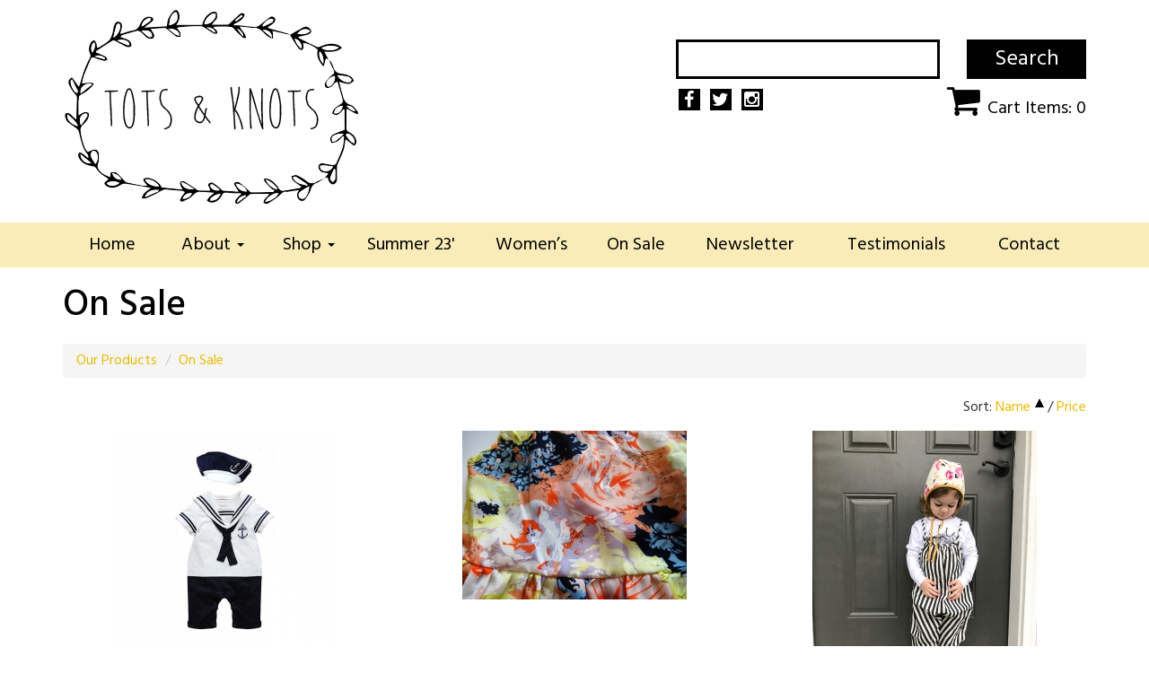

--- FILE ---
content_type: text/html; charset=UTF-8
request_url: https://www.totsandknots.com/catalogItems/index/on-sale
body_size: 3906
content:
<!DOCTYPE html>
<html lang="en">
<head>
<meta http-equiv="Content-Type" content="text/html; charset=iso-8859-1" />
	<title>On Sale :: Tots &amp; Knots</title>
<link rel="stylesheet" type="text/css" href="/css/default.css" />
<link rel="stylesheet" type="text/css" href="/css/bootstrap.css" />
<link rel="stylesheet" type="text/css" href="/css/main.css" />
<link rel="stylesheet" type="text/css" href="/css/font-awesome.min.css" />
<link rel="stylesheet" type="text/css" href="/css/mod_catalog.css" />
<link rel="stylesheet" type="text/css" href="/css/bshorizontal.css" />
<link rel="stylesheet" type="text/css" href="/css/mod_articles.css" />
<link href="/favicon.ico" type="image/x-icon" rel="icon" />
<link href="/favicon.ico" type="image/x-icon" rel="shortcut icon" />
<script type="text/javascript" src="/js/jquery-1.8.3.min.js"></script>
<script type="text/javascript" src="/js/bootstrap.min.js"></script>
<script type="text/javascript" src="/js/jquery.fitvids.js"></script>
<script type="text/javascript" src="/js/rHeight.js"></script>

	<link href="https://fonts.googleapis.com/css?family=Hind:400,300,500,600,700" rel="stylesheet" type="text/css">
    <meta name="viewport" content="width=device-width, initial-scale=1">
	<!--[if lt IE 9]>
		<script src="//oss.maxcdn.com/html5shiv/3.7.2/html5shiv.min.js"></script>
		<script src="//oss.maxcdn.com/respond/1.4.2/respond.min.js"></script>
	<![endif]-->
</head>
<body>


	<div id="tmpl-back" data-rHeight="true" data-rHeight-offset="#tmpl-foot">
		<div class="tablet-cubby-hole"></div>
		<div id="tmpl-head">
			<div class="container">
				<div class="row">
					<div class="col-sm-6 col-md-6">
<div class="logobox">
	<a href="/index.php"><img src="/images/Logo.png"></a>
</div>
					</div>
					<div class="col-sm-6 col-md-5 col-md-offset-1">
						<div class="sbox">
							<form action="/catalogItems/search" method="POST">
								<div class="row">
									<div class="col-sm-8">
										<input type="text" name="query">
									</div>
									<div class="col-sm-4">
										<button type="submit">Search</button>
									</div>
								</div>
							</form>
						</div>
						<div class="row">
							<div class="col-sm-5">
								<div class="social">
									<a href="https://www.facebook.com/totsandknots/" target="_blank" class="fa fa-facebook"></a>
									<a href="https://twitter.com/TotsAndKnots" target="_blank" class="fa fa-twitter"></a>
									<a href="https://www.instagram.com/tots_and_knots/" target="_blank" class="fa fa-instagram"></a>
								</div>
							</div>
							<div class="col-sm-7">
								<div class="cartlink">
									<a href="/cart/index"><span class="fa fa-shopping-cart"></span>Cart Items: 0</a>
								</div>
							</div>
						</div>
					</div>
				</div>
			</div>
		</div>

		<div id="tmpl-nav">
			<div class="container">
<div class="bshorizontal">
	<nav class="navbar navbar-default" role="navigation">
		<div class="navbar-header">
			<button type="button" class="navbar-toggle" data-toggle="collapse" data-target="#bshorizontal-main-menu">
				<span class="desc">Menu</span>
				<span class="burger">
					<span class="icon-bar"></span>
					<span class="icon-bar"></span>
					<span class="icon-bar"></span>
				</span>
			</button>
		</div>
		<div class="collapse navbar-collapse" id="bshorizontal-main-menu">
<ul class="nav navbar-nav">
<li>
<a href="/index.php" title="Home">Home</a>
</li>
<li class="dropdown">
<a title="About" class="dropdown-toggle" data-toggle="dropdown">About <span class="caret"></span></a>
<ul class="dropdown-menu" role="menu">
<li>
<a href="/about-us" title="About Us">About Us</a>
</li>
<li>
<a href="/shipping-returns" title="Shipping/Returns">Shipping/Returns</a>
</li>
<li>
<a href="/faqs/index" title="F.A.Q.">F.A.Q.</a>
</li>
</ul>
</li>
<li class="dropdown">
<a title="Shop" class="dropdown-toggle" data-toggle="dropdown">Shop <span class="caret"></span></a>
<ul class="dropdown-menu" role="menu">
<li>
<a href="/catalogItems/index/6" title="Infants">Infants</a>
</li>
<li>
<a href="/catalogItems/index/5" title="Girls">Girls</a>
</li>
<li>
<a href="/catalogItems/index/4" title="Boys">Boys</a>
</li>
<li>
<a href="/catalogItems/index/1" title="New Arrivals">New Arrivals</a>
</li>
<li>
<a href="/catalogItems/index/3" title="Best Sellers">Best Sellers</a>
</li>
<li>
<a href="/catalogItems/index/7" title="Accessories">Accessories</a>
</li>
<li>
<a href="/cart/wishList" title="View Wish List">View Wish List</a>
</li>
<li>
<a href="/catalogItems/index/11" title="Summer 23&#039;">Summer 23&#039;</a>
</li>
</ul>
</li>
<li>
<a href="/catalogItems/index/11" title="Summer 23&#039;">Summer 23&#039;</a>
</li>
<li>
<a href="/catalogItems/index/12" title="Women&rsquo;s">Women&rsquo;s</a>
</li>
<li>
<a href="/catalogItems/index/2" title="On Sale">On Sale</a>
</li>
<li>
<a href="/mailingListSubscribers/index" title="Newsletter">Newsletter</a>
</li>
<li>
<a href="/customer-feedback" title="Testimonials">Testimonials</a>
</li>
<li>
<a href="/contact" title="Contact">Contact</a>
</li>
</ul>
		</div>
	</nav>
</div>
<script type="text/javascript">
(function($){
	$(document).ready(function(){
		$('.bshorizontal').each(function(){
			var initvar = 'bshinit';
			if ($(this).data(initvar)) {
				return;
			}
			$(this).data(initvar, true);

			var canary$ = $(this).find('.navbar-toggle');

			function expanded() {
				return (canary$.css('display') == 'none');
			}

			var menu$ = $(this);
			var parent$ = $(this).parent();
			var sibling$ = $(this).prev();
			var cubby$ = $('.tablet-cubby-hole').first();

			function relocate() {
				if (!cubby$.length) {
					return;
				}

				if (expanded()) {
					if (sibling$.length) {
						sibling$.after(menu$.detach());
					}
					else {
						parent$.prepend(menu$.detach());
					}
				}
				else {
					cubby$.append(menu$.detach());
				}
			}

			relocate();
			$(window).resize(relocate);

			$(this).find('.nav .dropdown').each(function(){
				$(this).hover(function(e){
					if (expanded()) {
						if (e.type == 'mouseenter') {
							$(this).addClass('open');
						}
						else {
							$(this).removeClass('open');
						}
					}
				});
			});
		});
	});
})(jQuery);
</script>

			</div>
		</div>

		<div id="tmpl-content">
			<div class="container">
<h1 id="page-title">On Sale</h1>

<div class="mcatalog">

		<div class="row">
		<div class="col-sm-12">
			<ol class="breadcrumb">
				<li><a href="/catalogItems/index">Our Products</a></li>				<li><a href="/catalogItems/index/on-sale" class="active">On Sale</a></li>
			</ol>
		</div>
	</div>
<form method="post" action="/catalogItems/addToCart"><fieldset style="display:none;"><input type="hidden" name="_method" value="POST" /></fieldset><div class="sortbox">Sort: <a class="sort_asc" href="/catalogItems/index/on-sale/sort:0/direction:0" title="Name">Name</a> / <a class="sort_off" href="/catalogItems/index/on-sale/sort:1/direction:1" title="Price">Price</a></div>
<div class="gallery">
<div class="row">
	<div class="col-sm-4">
		<div class="t"><a href="/catalogItems/view/ahoy-sailor" title="A&#039;Hoy Sailor"><img src="/storage/ImageCache/250_0/IMG_7223_544024e2ba.JPG" alt="A&#039;Hoy Sailor"></a></div>
		<div class="b">
			<h3><a href="/catalogItems/view/ahoy-sailor" title="A&#039;Hoy Sailor">A&#039;Hoy Sailor</a></h3>
			<div class="pricebox">
<div class="price">$9.99</div>
<div class="addcart">
<a href="/catalogItems/view/ahoy-sailor" class="btn btn-info">Order Now</a>
</div>
</div>
		</div>
	</div>
	<div class="col-sm-4">
		<div class="t"><a href="/catalogItems/view/adalyn" title="Adalyn"><img src="/storage/ImageCache/250_0/2016-05-25_04.39.51_25491dcb50.jpg" alt="Adalyn"></a></div>
		<div class="b">
			<h3><a href="/catalogItems/view/adalyn" title="Adalyn">Adalyn</a></h3>
			<div class="pricebox">
<div class="price">$9.99</div>
<div class="addcart">
<a href="/catalogItems/view/adalyn" class="btn btn-info">Order Now</a>
</div>
</div>
		</div>
	</div>
	<div class="col-sm-4">
		<div class="t"><a href="/catalogItems/view/angel-jumper" title="Angel Jumper"><img src="/storage/ImageCache/250_0/Attachment-1_a829d62e1f.jpeg" alt="Angel Jumper"></a></div>
		<div class="b">
			<h3><a href="/catalogItems/view/angel-jumper" title="Angel Jumper">Angel Jumper</a></h3>
			<div class="pricebox">
<div class="price">$9.99</div>
<div class="addcart">
<a href="/catalogItems/view/angel-jumper" class="btn btn-info">Order Now</a>
</div>
</div>
		</div>
	</div>
</div>
<div class="row">
	<div class="col-sm-4">
		<div class="t"><a href="/catalogItems/view/animal-socks" title="Animal Socks"><img src="/storage/ImageCache/250_0/FullSizeRender_(16)_f582ebf8e4.jpg" alt="Animal Socks"></a></div>
		<div class="b">
			<h3><a href="/catalogItems/view/animal-socks" title="Animal Socks">Animal Socks</a></h3>
			<div class="pricebox">
<div class="price">$4.99</div>
<div class="addcart">
<a href="/catalogItems/view/animal-socks" class="btn btn-info">Order Now</a>
</div>
</div>
		</div>
	</div>
	<div class="col-sm-4">
		<div class="t"><a href="/catalogItems/view/aurora" title="Aurora"><img src="/storage/ImageCache/250_0/D2241041-24F0-4DBB-902C-6902CCFFD3CE_ab8568893e.jpeg" alt="Aurora"></a></div>
		<div class="b">
			<h3><a href="/catalogItems/view/aurora" title="Aurora">Aurora</a></h3>
			<div class="pricebox">
<div class="price">$14.99</div>
<div class="addcart">
<a href="/catalogItems/view/aurora" class="btn btn-info">Order Now</a>
</div>
</div>
		</div>
	</div>
	<div class="col-sm-4">
		<div class="t"><a href="/catalogItems/view/beetles-jogger" title="Beetles Jogger"><img src="/storage/ImageCache/250_0/2016-05-25_05.15.22_2_d6d3932d4d.jpg" alt="Beetles Jogger"></a></div>
		<div class="b">
			<h3><a href="/catalogItems/view/beetles-jogger" title="Beetles Jogger">Beetles Jogger</a></h3>
			<div class="pricebox">
<div class="price">$5.00</div>
<div class="addcart">
<a href="/catalogItems/view/beetles-jogger" class="btn btn-info">Order Now</a>
</div>
</div>
		</div>
	</div>
</div>
<div class="row">
	<div class="col-sm-4">
		<div class="t"><a href="/catalogItems/view/bradley-romper" title="Bradley Romper"><img src="/storage/ImageCache/250_0/AE9B5420-0A46-4F1B-8750-5F2FFCFB985E_b7842ee1f9.jpeg" alt="Bradley Romper"></a></div>
		<div class="b">
			<h3><a href="/catalogItems/view/bradley-romper" title="Bradley Romper">Bradley Romper</a></h3>
			<div class="pricebox">
<div class="price">$9.99</div>
<div class="addcart">
<a href="/catalogItems/view/bradley-romper" class="btn btn-info">Order Now</a>
</div>
</div>
		</div>
	</div>
	<div class="col-sm-4">
		<div class="t"><a href="/catalogItems/view/butterfly-earrings" title="Butterfly Earrings"><img src="/storage/ImageCache/250_0/841DF866-C1EB-48B3-A6A9-1E2FA13044E5_1cfa660485.jpeg" alt="Butterfly Earrings"></a></div>
		<div class="b">
			<h3><a href="/catalogItems/view/butterfly-earrings" title="Butterfly Earrings">Butterfly Earrings</a></h3>
			<div class="pricebox">
<div class="price">$9.99</div>
<div class="addcart">
<a href="/catalogItems/view/butterfly-earrings" class="btn btn-info">Order Now</a>
</div>
</div>
		</div>
	</div>
	<div class="col-sm-4">
		<div class="t"><a href="/catalogItems/view/cup-tee" title="Cup Tee"><img src="/storage/ImageCache/250_0/2016-05-25_06.02.01_2_5c3252b967.jpg" alt="Cup Tee"></a></div>
		<div class="b">
			<h3><a href="/catalogItems/view/cup-tee" title="Cup Tee">Cup Tee</a></h3>
			<div class="pricebox">
<div class="price">$4.99</div>
<div class="addcart">
<a href="/catalogItems/view/cup-tee" class="btn btn-info">Order Now</a>
</div>
</div>
		</div>
	</div>
</div>
<div class="row">
	<div class="col-sm-4">
		<div class="t"><a href="/catalogItems/view/daffodil-dress" title="Daffodil Dress"><img src="/storage/ImageCache/250_0/IMG_7227_095d80e268.JPG" alt="Daffodil Dress"></a></div>
		<div class="b">
			<h3><a href="/catalogItems/view/daffodil-dress" title="Daffodil Dress">Daffodil Dress</a></h3>
			<div class="pricebox">
<div class="price">$5.00</div>
<div class="addcart">
<a href="/catalogItems/view/daffodil-dress" class="btn btn-info">Order Now</a>
</div>
</div>
		</div>
	</div>
	<div class="col-sm-4">
		<div class="t"><a href="/catalogItems/view/daphne-suspender" title="Daphne Suspender"><img src="/storage/ImageCache/250_0/B92D4183-FEA6-4EC6-A5B6-7BF20D1090A4_170a09d38e.jpeg" alt="Daphne Suspender"></a></div>
		<div class="b">
			<h3><a href="/catalogItems/view/daphne-suspender" title="Daphne Suspender">Daphne Suspender</a></h3>
			<div class="pricebox">
<div class="price">$5.00</div>
<div class="addcart">
<a href="/catalogItems/view/daphne-suspender" class="btn btn-info">Order Now</a>
</div>
</div>
		</div>
	</div>
	<div class="col-sm-4">
		<div class="t"><a href="/catalogItems/view/elle-dress" title="Elle Dress"><img src="/storage/ImageCache/250_0/IMG_7222_e4d65269c9.JPG" alt="Elle Dress"></a></div>
		<div class="b">
			<h3><a href="/catalogItems/view/elle-dress" title="Elle Dress">Elle Dress</a></h3>
			<div class="pricebox">
<div class="price">$5.00</div>
<div class="addcart">
<a href="/catalogItems/view/elle-dress" class="btn btn-info">Order Now</a>
</div>
</div>
		</div>
	</div>
</div>
</div>
</form>	<div class="clearfix"></div>
<div class="pgbox">
	<ul class="pagination">
		<li class="disabled"><a>|&lt;</a></li>
		<li class="disabled"><a>&lt;&lt;</a></li>
		<li class="active"><a href="/catalogItems/index/on-sale/page:1/sort:0/direction:1">1</a></li>
		<li><a href="/catalogItems/index/on-sale/page:2/sort:0/direction:1">2</a></li>
		<li><a href="/catalogItems/index/on-sale/page:3/sort:0/direction:1">3</a></li>
		<li><a href="/catalogItems/index/on-sale/page:4/sort:0/direction:1">4</a></li>
		<li><a href="/catalogItems/index/on-sale/page:5/sort:0/direction:1">5</a></li>
		<li><a href="/catalogItems/index/on-sale/page:2/sort:0/direction:1">&gt;&gt;</a></li>
		<li><a href="/catalogItems/index/on-sale/page:5">&gt;|</a></li>
	</ul>
	<ul class="limits">
		<li>show</li>
<li><a href="/catalogItems/index/on-sale/limit:0">All</a></li>
<li><a href="/catalogItems/index/on-sale/limit:5">5</a></li>
<li><a href="/catalogItems/index/on-sale/limit:10">10</a></li>
<li class="current"><a href="/catalogItems/index/on-sale/limit:12">12</a></li>
<li><a href="/catalogItems/index/on-sale/limit:20">20</a></li>
<li><a href="/catalogItems/index/on-sale/limit:30">30</a></li>
<li><a href="/catalogItems/index/on-sale/limit:50">50</a></li>
<li><a href="/catalogItems/index/on-sale/limit:100">100</a></li>
	</ul>
</div>
</div>
			</div>
		</div>
	</div>
	<footer id="tmpl-foot">
		<div class="ribbon"></div>
		<div class="content">
			<div class="top">
				<div class="container">
					<div class="row">
						<div class="col-sm-8">
<div class="marticle">

	<div class="content">
<p style="text-align: center;"><span style="font-size: 36pt; color: #ff0000; background-color: #ffffff;"><strong>&hearts;</strong></span><span style="font-size: 36pt; color: #0000ff;"><strong><span style="color: #000000; background-color: #ffffff;"><em><span style="color: #cc99ff;">&nbsp;</span>Latest News</em>&nbsp;<span style="color: #ff0000;">&hearts;</span></span></strong></span></p>
<p style="text-align: left;"><span style="font-size: 14pt; color: #ff0000; background-color: #ffffff;">&nbsp;&bull;&bull;&bull;&bull;&bull;&bull;&bull;&bull;&bull;&bull;&bull;&bull;&bull;&bull;&bull;&bull;&bull;&bull;&bull;&bull;&bull;&bull;&bull;&bull;&bull;&bull;&bull;&bull;&bull;&bull;&bull;&bull;&bull;&bull;&bull;&bull;&bull;&bull;&bull;&bull;&bull;&bull;&bull;&bull;&bull;&bull;&bull;&bull;&bull;&bull;&bull;&bull;&bull;&bull;&bull;&bull;&bull;&bull;&bull;&bull;&bull;&bull;&bull;&bull;&bull;&bull;&bull;&bull;&bull;&bull;&bull;&bull;&bull;&bull;&bull;&bull;&bull;&bull;&bull;&bull;&bull;&bull;&bull;&bull;</span></p>
<p style="text-align: left;">&nbsp;<span style="font-size: 32px;">Happy 2025</span></p>
<p>&nbsp;</p>
<p>&nbsp;</p>
<p>&nbsp;</p>
<p>Happy New Year guys</p>
<p>This year makes our 9th year in business</p>
<p>Happy Shopping mamas, we couldnt be here without you guys #ShopingSmall</p>
<p>&nbsp; XOXO&nbsp;</p>
<p style="padding-left: 60px;">Tots &amp; Knots&nbsp;<span style="color: #ff0000;"> &hearts;&nbsp; </span>&nbsp; &nbsp; &nbsp; &nbsp; &nbsp; &nbsp; &nbsp; &nbsp; &nbsp; &nbsp; &nbsp; &nbsp; &nbsp; &nbsp; &nbsp; &nbsp; &nbsp; &nbsp; &nbsp;&nbsp;</p>
<p>&nbsp;</p>	</div>

</div>
						</div>
						<div class="col-sm-4">
							<div class="mlform">
								<div class="heading">Sign Up For News &amp; Specials</div>
								<form action="/mailingListSubscribers/index" method="POST">
									<input type="text" name="data[MailingListSubscriber][email]" placeholder="enter your email">
									<button type="submit">Join!</button>
								</form>
							</div>
						</div>
					</div>
				</div>
			</div>
			<div class="bottom">
				<div class="container">
					<div class="row">
						<div class="col-sm-6">
							<span class="copyright">Copyright &copy; 2016 | Tots &amp; Knots | All Rights Reserved.</span>
						</div>
						<div class="col-sm-6">
							<span class="mediajaw">
								<a href="http://www.mediajaw.com/" target="_blank"><img src="/images/mediajaw_black.svg" alt="Website Designed and Hosted by Mediajaw"/></a>
							</span>
						</div>
					</div>
				</div>
			</div>
		</div>
	</footer>


<script type="text/javascript">
$(document).ready(function(){
	$('body').fitVids();
});
</script>

<script defer src="https://static.cloudflareinsights.com/beacon.min.js/vcd15cbe7772f49c399c6a5babf22c1241717689176015" integrity="sha512-ZpsOmlRQV6y907TI0dKBHq9Md29nnaEIPlkf84rnaERnq6zvWvPUqr2ft8M1aS28oN72PdrCzSjY4U6VaAw1EQ==" data-cf-beacon='{"version":"2024.11.0","token":"63ec769e646b4fd3a8388598ed54f8d2","r":1,"server_timing":{"name":{"cfCacheStatus":true,"cfEdge":true,"cfExtPri":true,"cfL4":true,"cfOrigin":true,"cfSpeedBrain":true},"location_startswith":null}}' crossorigin="anonymous"></script>
</body>
</html>

--- FILE ---
content_type: text/css
request_url: https://www.totsandknots.com/css/main.css
body_size: 181
content:
#page-title {
  padding: 0;
  margin: 0 0 20px;
  color: #000;
}
#tmpl-back {
  position: relative;
  background: #fff;
}
#tmpl-head {
  padding: 10px 0;
}
#tmpl-head img {
  max-width: 100%;
}
#tmpl-head .logobox {
  padding-bottom: 10px;
}
#tmpl-head .sbox {
  text-align: center;
  padding-top: 30px;
}
#tmpl-head .sbox input,
#tmpl-head .sbox button {
  border: 3px solid #000;
  padding: 2px 8px;
  font-size: 24px;
  margin: 4px 0;
  width: 100%;
}
#tmpl-head .sbox button {
  background: #000;
  color: #fff;
}
#tmpl-head .cartlink {
  text-align: right;
}
#tmpl-head .cartlink a {
  display: inline-block;
  font-size: 20px;
  color: #000;
}
#tmpl-head .cartlink a .fa {
  font-size: 40px;
  margin-right: 8px;
}
#tmpl-head .cartlink a:hover {
  text-decoration: none;
}
#tmpl-head .social {
  padding-top: 7px;
  text-align: left;
  font-size: 20px;
}
#tmpl-head .social a {
  margin: 0 3px;
  background: #000;
  color: #fff;
  padding: 2px 0;
  width: 24px;
  text-align: center;
}
#tmpl-head .social a:hover,
#tmpl-head .social a:focus {
  text-decoration: none;
}
#tmpl-nav {
  background: #f9ecb8;
}
#tmpl-content {
  padding: 20px 0 30px;
  min-height: 400px;
}
#hpfeat {
  padding: 30px 0;
}
#hpfeat img {
  border: 0;
}
#tmpl-foot {
  width: 100%;
}
#tmpl-foot img {
  max-width: 100%;
}
#tmpl-foot .ribbon {
  background: #f9ecb8;
  position: relative;
  height: 25px;
}
#tmpl-foot .ribbon:before {
  content: ' ';
  display: block;
  width: 100%;
  position: absolute;
  background: #fff;
  height: 5px;
  top: 10px;
  left: 0;
}
#tmpl-foot .top .container > .row > div {
  margin: 10px 0;
}
#tmpl-foot .bottom {
  padding: 10px 0;
  background: #f9ecb8;
  color: #000000;
  text-align: center;
}
#tmpl-foot .mlform {
  padding: 25px 0;
}
#tmpl-foot .mlform .heading {
  text-transform: uppercase;
  font-weight: bold;
}
#tmpl-foot .mlform input,
#tmpl-foot .mlform button {
  border: 2px solid #000;
  padding: 2px 8px;
  font-size: 16px;
  margin: 4px 0;
}
#tmpl-foot .mlform button {
  background: #000;
  color: #fff;
  text-transform: uppercase;
}
#tmpl-foot .copyright {
  display: block;
  padding: 10px 0 4px;
  font-size: 9pt;
}
#tmpl-foot .mediajaw {
  display: block;
}


--- FILE ---
content_type: text/css
request_url: https://www.totsandknots.com/css/mod_catalog.css
body_size: 326
content:
.mcatalog img {
  max-width: 100%;
}
.mcatalog .sortbox {
  text-align: right;
  margin-bottom: 5px;
}
.mcatalog .continue {
  text-align: right;
}
.mcatalog .no-results {
  text-align: center;
  font-size: 30pt;
}
.mcatalog .catbox {
  padding: 15px 0;
}
.mcatalog .catbox img {
  max-width: 98%;
  max-height: 70px;
}
.mcatalog .catbox a {
  display: block;
  padding: 10px 4px;
  margin: 7px 0;
  text-align: center;
  font-size: 20px;
  border-radius: 3px;
  background: #e7bc0e;
  color: #f9ecb8;
  border: 1px solid #f9ecb8;
  text-decoration: none;
}
.mcatalog .catbox a:hover {
  color: #e7bc0e;
  background: #f9ecb8;
}
.mcatalog .gallery {
  list-style-type: none;
  padding: 0;
}
.mcatalog .gallery img {
  max-width: 96%;
}
.mcatalog .gallery .row > div {
  padding-top: 10px;
}
.mcatalog .gallery .row > div .t {
  text-align: center;
  height: 242px;
  overflow: hidden;
}
.mcatalog .gallery .row > div .b {
  position: relative;
  min-height: 220px;
  text-align: center;
}
.mcatalog .gallery .row > div .b h3 {
  min-height: 90px;
}
.mcatalog .gallery .row > div:hover {
  background-color: #eee;
}
.mcatalog .gallery .pricebox {
  text-align: right;
}
.mcatalog .gallery .pricebox > div {
  margin: 6px 0;
}
.mcatalog .gallery .pricebox .price {
  font-weight: bold;
  font-size: 17pt;
  text-align: left;
}
.mcatalog .gallery .pricebox .addcart > * {
  display: inline-block;
  vertical-align: middle;
}
.mcatalog .gallery .pricebox .addcart .qtybox {
  width: 120px;
  text-align: left;
  margin-right: 10px;
}
.mcatalog .gallery .pricebox .addcart .qty {
  text-align: center;
}
.mcatalog .view {
  padding-bottom: 20px;
}
.mcatalog .view .socialbox {
  margin: 20px 0;
}
.mcatalog .view .prime-img {
  text-align: center;
}
.mcatalog .view .pricebox {
  text-align: right;
}
.mcatalog .view .pricebox .price {
  font-weight: bold;
  font-size: 17pt;
  padding: 4px 0;
}
.mcatalog .view .pricebox .options {
  list-style-type: none;
  padding: 0;
  margin: 0;
}
.mcatalog .view .pricebox .options li {
  margin-bottom: 8px;
}
.mcatalog .view .pricebox .options select,
.mcatalog .view .pricebox .options input {
  width: 150px;
  margin-left: 10px;
}
.mcatalog .view .pricebox .addcart > * {
  display: inline-block;
  vertical-align: middle;
}
.mcatalog .view .pricebox .addcart .qtybox {
  width: 120px;
  text-align: left;
  margin: 0 10px;
}
.mcatalog .view .pricebox .addcart .qty {
  text-align: center;
}
.mcatalog .view .other-imgs {
  list-style-type: none;
  padding: 0;
}
.mcatalog .view .other-imgs li {
  text-align: center;
  padding: 10px 0;
}
.mcatalog .view .suggested {
  border-top: 1px dotted gray;
  border-bottom: 1px dotted gray;
  margin-bottom: 20px;
}
.mcatalog-downloads ul {
  list-style-type: none;
  padding: 0;
  margin: 0;
}
.mcatalog-downloads ul li {
  width: 100%;
  margin-bottom: 10px;
  padding: 0 10px 10px;
}
.mcatalog-downloads ul li .name {
  font-size: 34px;
}
.mcatalog-downloads ul li .file {
  font-size: 20px;
}
.mcatalog-downloads ul li:nth-child(even) {
  background-color: #eee;
}


--- FILE ---
content_type: text/css
request_url: https://www.totsandknots.com/css/bshorizontal.css
body_size: -198
content:
.bshorizontal {
  font-size: 20px;
}
.bshorizontal .navbar {
  border: 0;
  margin: 0;
}
.bshorizontal .navbar-toggle {
  color: #000000;
  font-size: 13pt;
}
.bshorizontal .navbar-toggle > span {
  display: inline-block;
}
.bshorizontal .navbar-toggle .desc {
  padding-right: 10px;
}
.bshorizontal .nav {
  width: 100%;
}
@media (min-width: 768px) {
  .bshorizontal .navbar-collapse {
    padding: 0;
  }
  .bshorizontal .nav > li {
    display: table-cell;
    width: 1%;
    float: none;
  }
  .bshorizontal .nav > li > a {
    text-align: center;
    margin-bottom: 0;
  }
}
